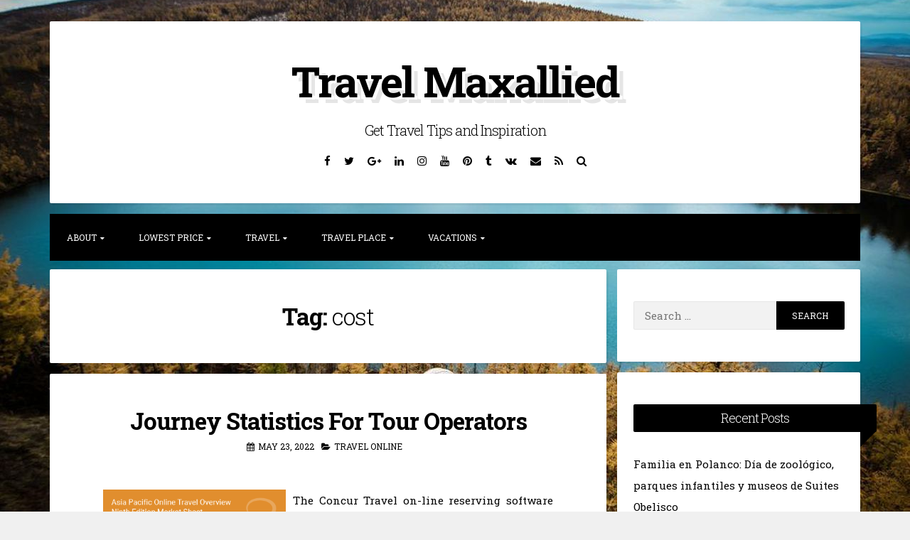

--- FILE ---
content_type: text/html; charset=UTF-8
request_url: https://www.travelmaxallied.com/tag/cost
body_size: 9849
content:
<!DOCTYPE html>
<html lang="en-US">
<head>
<meta charset="UTF-8">
<meta name="viewport" content="width=device-width, initial-scale=1">
<link rel="profile" href="https://gmpg.org/xfn/11">

<meta name='robots' content='index, follow, max-image-preview:large, max-snippet:-1, max-video-preview:-1' />

	<!-- This site is optimized with the Yoast SEO plugin v26.7 - https://yoast.com/wordpress/plugins/seo/ -->
	<title>cost Archives - Travel Maxallied</title>
	<link rel="canonical" href="https://www.travelmaxallied.com/tag/cost" />
	<meta property="og:locale" content="en_US" />
	<meta property="og:type" content="article" />
	<meta property="og:title" content="cost Archives - Travel Maxallied" />
	<meta property="og:url" content="https://www.travelmaxallied.com/tag/cost" />
	<meta property="og:site_name" content="Travel Maxallied" />
	<meta name="twitter:card" content="summary_large_image" />
	<script type="application/ld+json" class="yoast-schema-graph">{"@context":"https://schema.org","@graph":[{"@type":"CollectionPage","@id":"https://www.travelmaxallied.com/tag/cost","url":"https://www.travelmaxallied.com/tag/cost","name":"cost Archives - Travel Maxallied","isPartOf":{"@id":"https://www.travelmaxallied.com/#website"},"breadcrumb":{"@id":"https://www.travelmaxallied.com/tag/cost#breadcrumb"},"inLanguage":"en-US"},{"@type":"BreadcrumbList","@id":"https://www.travelmaxallied.com/tag/cost#breadcrumb","itemListElement":[{"@type":"ListItem","position":1,"name":"Home","item":"https://www.travelmaxallied.com/"},{"@type":"ListItem","position":2,"name":"cost"}]},{"@type":"WebSite","@id":"https://www.travelmaxallied.com/#website","url":"https://www.travelmaxallied.com/","name":"Travel Maxallied","description":"Get Travel Tips and Inspiration","potentialAction":[{"@type":"SearchAction","target":{"@type":"EntryPoint","urlTemplate":"https://www.travelmaxallied.com/?s={search_term_string}"},"query-input":{"@type":"PropertyValueSpecification","valueRequired":true,"valueName":"search_term_string"}}],"inLanguage":"en-US"}]}</script>
	<!-- / Yoast SEO plugin. -->


<link rel='dns-prefetch' href='//fonts.googleapis.com' />
<link rel="alternate" type="application/rss+xml" title="Travel Maxallied &raquo; Feed" href="https://www.travelmaxallied.com/feed" />
<link rel="alternate" type="application/rss+xml" title="Travel Maxallied &raquo; Comments Feed" href="https://www.travelmaxallied.com/comments/feed" />
<link rel="alternate" type="application/rss+xml" title="Travel Maxallied &raquo; cost Tag Feed" href="https://www.travelmaxallied.com/tag/cost/feed" />
<style id='wp-img-auto-sizes-contain-inline-css'>
img:is([sizes=auto i],[sizes^="auto," i]){contain-intrinsic-size:3000px 1500px}
/*# sourceURL=wp-img-auto-sizes-contain-inline-css */
</style>
<link rel='stylesheet' id='contact-form-7-css' href='https://www.travelmaxallied.com/wp-content/plugins/contact-form-7/includes/css/styles.css?ver=6.1.4' media='all' />
<link rel='stylesheet' id='blogghiamo-style-css' href='https://www.travelmaxallied.com/wp-content/themes/blogghiamo/style.css?ver=1.9.9.4' media='all' />
<link rel='stylesheet' id='font-awesome-css' href='https://www.travelmaxallied.com/wp-content/themes/blogghiamo/css/font-awesome.min.css?ver=4.7.0' media='all' />
<link rel='stylesheet' id='blogghiamo-googlefonts-css' href='//fonts.googleapis.com/css2?family=Roboto+Slab:wght@300;400;700&#038;display=swap' media='all' />
<script src="https://www.travelmaxallied.com/wp-includes/js/jquery/jquery.min.js?ver=3.7.1" id="jquery-core-js"></script>
<script src="https://www.travelmaxallied.com/wp-includes/js/jquery/jquery-migrate.min.js?ver=3.4.1" id="jquery-migrate-js"></script>
<link rel="https://api.w.org/" href="https://www.travelmaxallied.com/wp-json/" /><link rel="alternate" title="JSON" type="application/json" href="https://www.travelmaxallied.com/wp-json/wp/v2/tags/996" /><link rel="EditURI" type="application/rsd+xml" title="RSD" href="https://www.travelmaxallied.com/xmlrpc.php?rsd" />
<meta name="generator" content="WordPress 6.9" />
<meta name="getlinko-verify-code" content="getlinko-verify-df12002d6014bd7e42856c7c8907231ca67664cc"/>
<meta name="google-site-verification" content="W7vTSIdFqWS1j1n3d2AKYJewkntNGByvy6yDANB7DJs" />
<style id="blogghiamo-custom-css">
		body,
	button,
	input,
	select,
	textarea,
	a,
	.menu-toggle {
		color: #000000;
	}
	.navigation.pagination .nav-links span.current {
		background: #000000;
	}
		
		
		button,
	input[type="button"],
	input[type="reset"],
	input[type="submit"],
	.main-navigation,
	.main-navigation ul ul,
	.post-navigation .meta-nav,
	.widget-title,
	.edit-link a, .widget_tag_cloud a, .blogghiamoReadMore a,
	#comments .reply,
	.menu-toggle:focus, .menu-toggle:hover {
		background: #000000;
	}
	button:hover,
	input[type="button"]:hover,
	input[type="reset"]:hover,
	input[type="submit"]:hover,
	a:hover,
	a:focus,
	a:active,
	.post-navigation .meta-nav:hover,
	.top-search.active,
	.edit-link a:hover, .widget_tag_cloud a:hover, .blogghiamoReadMore a:hover,
	.page-links a span {
		color: #000000;
	}
	blockquote {
		border-left: 5px solid #000000;
		border-right: 2px solid #000000;
	}
	button:hover,
	input[type="button"]:hover,
	input[type="reset"]:hover,
	input[type="submit"]:hover,
	input[type="text"]:focus,
	input[type="email"]:focus,
	input[type="url"]:focus,
	input[type="password"]:focus,
	input[type="search"]:focus,
	input[type="number"]:focus,
	input[type="tel"]:focus,
	input[type="range"]:focus,
	input[type="date"]:focus,
	input[type="month"]:focus,
	input[type="week"]:focus,
	input[type="time"]:focus,
	input[type="datetime"]:focus,
	input[type="datetime-local"]:focus,
	input[type="color"]:focus,
	textarea:focus,
	.post-navigation .meta-nav:hover,
	#wp-calendar tbody td#today,
	.edit-link a:hover, .widget_tag_cloud a:hover, .blogghiamoReadMore a:hover	{
		border: 1px solid #000000;
	}
	.widget-title:before, .theShareSpace:before {
		border-top: 1.5em solid #000000;
	}
		
</style>
    <style id="custom-background-css">
body.custom-background { background-image: url("https://www.travelmaxallied.com/wp-content/uploads/2019/04/https-_blogs-images.forbes.com_nomanazish_files_2018_01_travel-1749508_1280-1200x766.jpg"); background-position: center center; background-size: cover; background-repeat: no-repeat; background-attachment: fixed; }
</style>
	<link rel="icon" href="https://www.travelmaxallied.com/wp-content/uploads/2023/08/Travel-Maxallied-150x150.png" sizes="32x32" />
<link rel="icon" href="https://www.travelmaxallied.com/wp-content/uploads/2023/08/Travel-Maxallied-300x300.png" sizes="192x192" />
<link rel="apple-touch-icon" href="https://www.travelmaxallied.com/wp-content/uploads/2023/08/Travel-Maxallied-300x300.png" />
<meta name="msapplication-TileImage" content="https://www.travelmaxallied.com/wp-content/uploads/2023/08/Travel-Maxallied-300x300.png" />
		<style id="wp-custom-css">
			.post{ text-align: justify; }
		</style>
		</head>
<body class="archive tag tag-cost tag-996 custom-background wp-embed-responsive wp-theme-blogghiamo">
<div id="page" class="hfeed site">
	<a class="skip-link screen-reader-text" href="#content">Skip to content</a>
			<header id="masthead" class="site-header">
			<div class="theTop">
				<div class="site-branding">
											<p class="site-title"><a href="https://www.travelmaxallied.com/" rel="home">Travel Maxallied</a></p>
										<p class="site-description">Get Travel Tips and Inspiration</p>
									</div>
			
				<div class="socialLine">
											<a href="https://www.facebook.com" title="Facebook"><i class="fa fa-facebook spaceRightDouble"><span class="screen-reader-text">Facebook</span></i></a>
												
											<a href="https://twitter.com" title="Twitter"><i class="fa fa-twitter spaceRightDouble"><span class="screen-reader-text">Twitter</span></i></a>
												
											<a href="https://plus.google.com" title="Google Plus"><i class="fa fa-google-plus spaceRightDouble"><span class="screen-reader-text">Google Plus</span></i></a>
												
											<a href="https://www.linkedin.com" title="Linkedin"><i class="fa fa-linkedin spaceRightDouble"><span class="screen-reader-text">Linkedin</span></i></a>
												
											<a href="https://www.instagram.com" title="Instagram"><i class="fa fa-instagram spaceRightDouble"><span class="screen-reader-text">Instagram</span></i></a>
												
											<a href="https://www.youtube.com" title="YouTube"><i class="fa fa-youtube spaceRightDouble"><span class="screen-reader-text">YouTube</span></i></a>
												
											<a href="https://www.pinterest.com" title="Pinterest"><i class="fa fa-pinterest spaceRightDouble"><span class="screen-reader-text">Pinterest</span></i></a>
										
											<a href="https://www.tumblr.com" title="Tumblr"><i class="fa fa-tumblr spaceRightDouble"><span class="screen-reader-text">Tumblr</span></i></a>
												
											<a href="#" title="VK"><i class="fa fa-vk spaceRightDouble"><span class="screen-reader-text">VK</span></i></a>
										
										
										
										
										
										
										
										
										
											<a href="/cdn-cgi/l/email-protection#91b7b2a1a8a6aaf8b7b2a0a1a8aaf4f4fef3b7b2a0a0a5aab7b2a0a1a4aaf4b7b2a0a0a1aab7b2a0a0a4aaf4feb7b2a1a7a5aab7b2a0a1a2aafcb7b2a1a8a6aab7b2a0a1a4aab7b2a0a1a9aabff2b7b2a0a0a0aafc" title="Email"><i class="fa fa-envelope spaceRightDouble"><span class="screen-reader-text">Email</span></i></a>
										
											<a href="https://www.travelmaxallied.com/feed" title="RSS"><i class="fa spaceRightDouble fa-rss"><span class="screen-reader-text">RSS</span></i></a>
										
											<a href="#" class="top-search"><i class="fa spaceRightDouble fa-search"><span class="screen-reader-text">Search</span></i></a>
									</div>
									<div class="topSearchForm">
							<form method="get" id="searchform" action="https://www.travelmaxallied.com/">
								<label>
									<span class="screen-reader-text">Search for:</span>
									<input type="search" name="s" class="search" placeholder="Type here and hit enter...">
								</label>
							</form>
					</div>
							</div>
				<nav id="site-navigation" class="main-navigation smallPart">
					<button class="menu-toggle" aria-label="Menu">Menu<i class="fa fa-align-justify"></i></button>
					<div class="menu-navigasi-atas-container"><ul id="menu-navigasi-atas" class="menu"><li id="menu-item-15" class="menu-item menu-item-type-taxonomy menu-item-object-category menu-item-has-children menu-item-15"><a href="https://www.travelmaxallied.com/category/about">About</a>
<ul class="sub-menu">
	<li id="menu-item-16" class="menu-item menu-item-type-taxonomy menu-item-object-category menu-item-16"><a href="https://www.travelmaxallied.com/category/about/air-travel">Air Travel</a></li>
	<li id="menu-item-17" class="menu-item menu-item-type-taxonomy menu-item-object-category menu-item-17"><a href="https://www.travelmaxallied.com/category/about/airfare">Airfare</a></li>
	<li id="menu-item-18" class="menu-item menu-item-type-taxonomy menu-item-object-category menu-item-18"><a href="https://www.travelmaxallied.com/category/about/airline-tickets">Airline Tickets</a></li>
	<li id="menu-item-19" class="menu-item menu-item-type-taxonomy menu-item-object-category menu-item-19"><a href="https://www.travelmaxallied.com/category/about/best-travel">Best Travel</a></li>
	<li id="menu-item-20" class="menu-item menu-item-type-taxonomy menu-item-object-category menu-item-20"><a href="https://www.travelmaxallied.com/category/about/flight">Flight</a></li>
	<li id="menu-item-21" class="menu-item menu-item-type-taxonomy menu-item-object-category menu-item-21"><a href="https://www.travelmaxallied.com/category/about/hotels">Hotels</a></li>
</ul>
</li>
<li id="menu-item-22" class="menu-item menu-item-type-taxonomy menu-item-object-category menu-item-has-children menu-item-22"><a href="https://www.travelmaxallied.com/category/lowest-price">Lowest Price</a>
<ul class="sub-menu">
	<li id="menu-item-23" class="menu-item menu-item-type-taxonomy menu-item-object-category menu-item-23"><a href="https://www.travelmaxallied.com/category/lowest-price/cheap-airfare">Cheap Airfare</a></li>
	<li id="menu-item-24" class="menu-item menu-item-type-taxonomy menu-item-object-category menu-item-24"><a href="https://www.travelmaxallied.com/category/lowest-price/cheap-travel">Cheap Travel</a></li>
	<li id="menu-item-25" class="menu-item menu-item-type-taxonomy menu-item-object-category menu-item-25"><a href="https://www.travelmaxallied.com/category/lowest-price/lowest-airfare">Lowest Airfare</a></li>
	<li id="menu-item-26" class="menu-item menu-item-type-taxonomy menu-item-object-category menu-item-26"><a href="https://www.travelmaxallied.com/category/lowest-price/plane-tickets">Plane Tickets</a></li>
</ul>
</li>
<li id="menu-item-27" class="menu-item menu-item-type-taxonomy menu-item-object-category menu-item-has-children menu-item-27"><a href="https://www.travelmaxallied.com/category/travel">Travel</a>
<ul class="sub-menu">
	<li id="menu-item-28" class="menu-item menu-item-type-taxonomy menu-item-object-category menu-item-28"><a href="https://www.travelmaxallied.com/category/travel/travel-advisor">Travel Advisor</a></li>
	<li id="menu-item-29" class="menu-item menu-item-type-taxonomy menu-item-object-category menu-item-29"><a href="https://www.travelmaxallied.com/category/travel/travel-agency">Travel Agency</a></li>
	<li id="menu-item-30" class="menu-item menu-item-type-taxonomy menu-item-object-category menu-item-30"><a href="https://www.travelmaxallied.com/category/travel/travel-booking-sites">Travel Booking Sites</a></li>
	<li id="menu-item-31" class="menu-item menu-item-type-taxonomy menu-item-object-category menu-item-31"><a href="https://www.travelmaxallied.com/category/travel/travel-deals">Travel Deals</a></li>
	<li id="menu-item-32" class="menu-item menu-item-type-taxonomy menu-item-object-category menu-item-32"><a href="https://www.travelmaxallied.com/category/travel/travel-guide">Travel Guide</a></li>
	<li id="menu-item-33" class="menu-item menu-item-type-taxonomy menu-item-object-category menu-item-33"><a href="https://www.travelmaxallied.com/category/travel/travel-online">Travel Online</a></li>
	<li id="menu-item-34" class="menu-item menu-item-type-taxonomy menu-item-object-category menu-item-34"><a href="https://www.travelmaxallied.com/category/travel/travel-packages">Travel Packages</a></li>
	<li id="menu-item-35" class="menu-item menu-item-type-taxonomy menu-item-object-category menu-item-35"><a href="https://www.travelmaxallied.com/category/travel/travel-sites">Travel Sites</a></li>
</ul>
</li>
<li id="menu-item-36" class="menu-item menu-item-type-taxonomy menu-item-object-category menu-item-has-children menu-item-36"><a href="https://www.travelmaxallied.com/category/travel-place">Travel Place</a>
<ul class="sub-menu">
	<li id="menu-item-37" class="menu-item menu-item-type-taxonomy menu-item-object-category menu-item-37"><a href="https://www.travelmaxallied.com/category/travel-place/beach">Beach</a></li>
	<li id="menu-item-38" class="menu-item menu-item-type-taxonomy menu-item-object-category menu-item-38"><a href="https://www.travelmaxallied.com/category/travel-place/mountain">Mountain</a></li>
</ul>
</li>
<li id="menu-item-39" class="menu-item menu-item-type-taxonomy menu-item-object-category menu-item-has-children menu-item-39"><a href="https://www.travelmaxallied.com/category/vacations">Vacations</a>
<ul class="sub-menu">
	<li id="menu-item-40" class="menu-item menu-item-type-taxonomy menu-item-object-category menu-item-40"><a href="https://www.travelmaxallied.com/category/vacations/vacation">Vacation</a></li>
	<li id="menu-item-41" class="menu-item menu-item-type-taxonomy menu-item-object-category menu-item-41"><a href="https://www.travelmaxallied.com/category/vacations/vacation-packages">Vacation Packages</a></li>
	<li id="menu-item-42" class="menu-item menu-item-type-taxonomy menu-item-object-category menu-item-42"><a href="https://www.travelmaxallied.com/category/vacations/vacation-secret">Vacation Secret</a></li>
</ul>
</li>
</ul></div>				</nav><!-- #site-navigation -->
		</header><!-- #masthead -->
		<div id="content" class="site-content">

	<section id="primary" class="content-area">
		<main id="main" class="site-main">
						
				
					<header class="page-header">
						<h1 class="page-title">Tag: <span>cost</span></h1>					</header><!-- .page-header -->

										
						
<article id="post-483" class="post-483 post type-post status-publish format-standard hentry category-travel-online tag-cost tag-coverage tag-journey tag-journey-options tag-line tag-operators tag-statistics tag-travel">
	<header class="entry-header">
		<h2 class="entry-title"><a href="https://www.travelmaxallied.com/journey-statistics-for-tour-operators.html" rel="bookmark">Journey Statistics For Tour Operators</a></h2>
				<div class="entry-meta smallPart">
			<span class="posted-on"><i class="fa fa-calendar spaceRight" aria-hidden="true"></i><time class="entry-date published" datetime="2022-05-23T09:48:19+07:00">May 23, 2022</time><time class="updated" datetime="2022-07-14T13:03:35+07:00">July 14, 2022</time></span><span class="byline"><i class="fa fa-user spaceRight" aria-hidden="true"></i><span class="author vcard"><a class="url fn n" href="https://www.travelmaxallied.com/author/sonickyouth">Aimee</a></span></span><span class="cat-links"><i class="fa fa-folder-open spaceRight" aria-hidden="true"></i><a href="https://www.travelmaxallied.com/category/travel/travel-online" rel="category tag">Travel Online</a></span>		</div><!-- .entry-meta -->
			</header><!-- .entry-header -->
	
	
	<div class="entry-summary">
				
							<p><img decoding="async" class='wp-post-image' style='float:left;margin-right:10px;' src="http://www.phocuswright.com/uploadedImages/Products/2016/Market_Data_Sheet/_New_Product/Market-Sheet-Cover-Asia-Pacific-Online-Travel-Overview-Ninth-Edition-12.png" width="257" alt="Travel Online"/>The Concur Travel on-line reserving software gives versatile policy control, negotiated charges and fares, and a most popular vendor biasing which brings fast and easy financial savings straight to your desktop. As a Hawaii-primarily based travel agency , we are intimately conversant in the islands, its people in addition to the variety of <a href="">journey options</a> and activities obtainable to vacationers. Make your subsequent reserving with Webjet and revel in unparalleled <a href="">travel</a> alternative on low-<a href="">cost</a> home flights with Australia and New Zealand&#8217;s largest online journey agency.</p>
<p>We could have no hesitation in utilizing Journey On-<a href="">line</a> once more and recommending &hellip; <a href="https://www.travelmaxallied.com/journey-statistics-for-tour-operators.html" class="read-more">Read the rest </a></p>				
	</div><!-- .entry-content -->

	<footer class="entry-footer smallPart">
			</footer><!-- .entry-footer -->
</article><!-- #post-## -->

					
						
<article id="post-1545" class="post-1545 post type-post status-publish format-standard hentry category-cheap-airfare tag-airfare tag-airline tag-cheap-flights tag-cost tag-customer-service tag-eighty tag-flights tag-guide tag-jetstar-qantas tag-journey tag-tickets tag-vacation-spot tag-zealand">
	<header class="entry-header">
		<h2 class="entry-title"><a href="https://www.travelmaxallied.com/save-eighty-on-airline-tickets-airfare-3.html" rel="bookmark">Save eighty On Airline Tickets &#038; Airfare</a></h2>
				<div class="entry-meta smallPart">
			<span class="posted-on"><i class="fa fa-calendar spaceRight" aria-hidden="true"></i><time class="entry-date published" datetime="2022-05-12T14:04:22+07:00">May 12, 2022</time><time class="updated" datetime="2022-07-14T13:03:04+07:00">July 14, 2022</time></span><span class="byline"><i class="fa fa-user spaceRight" aria-hidden="true"></i><span class="author vcard"><a class="url fn n" href="https://www.travelmaxallied.com/author/sonickyouth">Aimee</a></span></span><span class="cat-links"><i class="fa fa-folder-open spaceRight" aria-hidden="true"></i><a href="https://www.travelmaxallied.com/category/lowest-price/cheap-airfare" rel="category tag">Cheap Airfare</a></span>		</div><!-- .entry-meta -->
			</header><!-- .entry-header -->
	
	
	<div class="entry-summary">
				
							<p><img decoding="async" class='wp-post-image' style='float:left;margin-right:10px;' src="http://www.selloffvacations.com/img/btn-Cheap-Airfare-Promos.jpg" width="259" alt="Cheap Airfare"/>We&#8217;ve got an replace to a spring column in regards to the cheapest days to fly in summer time, and that is excellent news: You will get a number of extra days of <a href="">cheap flights</a> in August. This fashion we&#8217;re in a position to give the most effective quotes for the whole journey, beginning with the cheap <a href="">flights</a> tickets. Now browse Wotif for airfares and guide one in every of your low cost Wellington flights right this moment so you can ride the famous cable car tomorrow. Airlines, booking brokers and the online travel and booking agencies (OTAs) are the &hellip; <a href="https://www.travelmaxallied.com/save-eighty-on-airline-tickets-airfare-3.html" class="read-more">Read the rest </a></p>				
	</div><!-- .entry-content -->

	<footer class="entry-footer smallPart">
			</footer><!-- .entry-footer -->
</article><!-- #post-## -->

					
						
<article id="post-1221" class="post-1221 post type-post status-publish format-standard hentry category-plane-tickets tag-airline tag-airways tag-cost tag-cost-effective tag-flight tag-flights tag-offers tag-search tag-tickets">
	<header class="entry-header">
		<h2 class="entry-title"><a href="https://www.travelmaxallied.com/low-cost-flights-airline-tickets-flight-search-3.html" rel="bookmark">Low cost Flights, Airline Tickets, Flight Search</a></h2>
				<div class="entry-meta smallPart">
			<span class="posted-on"><i class="fa fa-calendar spaceRight" aria-hidden="true"></i><time class="entry-date published" datetime="2022-05-05T12:29:43+07:00">May 5, 2022</time><time class="updated" datetime="2022-07-14T13:05:13+07:00">July 14, 2022</time></span><span class="byline"><i class="fa fa-user spaceRight" aria-hidden="true"></i><span class="author vcard"><a class="url fn n" href="https://www.travelmaxallied.com/author/sonickyouth">Aimee</a></span></span><span class="cat-links"><i class="fa fa-folder-open spaceRight" aria-hidden="true"></i><a href="https://www.travelmaxallied.com/category/lowest-price/plane-tickets" rel="category tag">Plane Tickets</a></span>		</div><!-- .entry-meta -->
			</header><!-- .entry-header -->
	
	
	<div class="entry-summary">
				
							<p><img decoding="async" class='wp-post-image' style='float:left;margin-right:10px;' src="http://cdn.xl.thumbs.canstockphoto.com/canstock23368885.jpg" width="251" alt="Plane Tickets"/>NBC&#8217;s Ben Popken explains how to economize when shopping for airfare. In the instance above, Thai Airways is TG. The departure and vacation spot cities are represented by Worldwide Air Transport Association airport codes In the example above, Munich is MUC and Bangkok is BKK. For international travel, weekdays are usually cheaper than weekends. Simply choose your dates and most well-liked airline to find the most <a href=""></a><a href="">cost</a> effective flights obtainable.</p>
<p>We provide inexpensive <a href="">airline</a> <a href="">tickets</a> to some of the USAâs most dazzling spots on the map. Verify-in is obtainable starting 24 hours before your scheduled departure. Rack up the frequent &hellip; <a href="https://www.travelmaxallied.com/low-cost-flights-airline-tickets-flight-search-3.html" class="read-more">Read the rest </a></p>				
	</div><!-- .entry-content -->

	<footer class="entry-footer smallPart">
			</footer><!-- .entry-footer -->
</article><!-- #post-## -->

					
						
<article id="post-1757" class="post-1757 post type-post status-publish format-standard hentry category-cheap-airfare tag-airfare tag-book tag-book-flights tag-cheap tag-cost tag-cost-flights tag-deals tag-flight tag-flights tag-journey">
	<header class="entry-header">
		<h2 class="entry-title"><a href="https://www.travelmaxallied.com/cheap-flights-from-nz-airfare-deals.html" rel="bookmark">Cheap Flights From NZ &#038; Airfare Deals</a></h2>
				<div class="entry-meta smallPart">
			<span class="posted-on"><i class="fa fa-calendar spaceRight" aria-hidden="true"></i><time class="entry-date published" datetime="2022-04-30T06:30:39+07:00">April 30, 2022</time><time class="updated" datetime="2022-07-14T13:05:51+07:00">July 14, 2022</time></span><span class="byline"><i class="fa fa-user spaceRight" aria-hidden="true"></i><span class="author vcard"><a class="url fn n" href="https://www.travelmaxallied.com/author/sonickyouth">Aimee</a></span></span><span class="cat-links"><i class="fa fa-folder-open spaceRight" aria-hidden="true"></i><a href="https://www.travelmaxallied.com/category/lowest-price/cheap-airfare" rel="category tag">Cheap Airfare</a></span>		</div><!-- .entry-meta -->
			</header><!-- .entry-header -->
	
	
	<div class="entry-summary">
				
							<p><img decoding="async" class='wp-post-image' style='float:left;margin-right:10px;' src="http://minisites.com/images/lastminuteflights.jpg" width="251" alt="Cheap Airfare"/>We&#8217;ve got an update to a spring column concerning the cheapest days to fly in summer season, and this is good news: You may get a number of extra days of low-cost flights in August. Book flights to New Zealand with Webjet, and enjoy a wide range of flights to the Pacific journey hub. Wherever you want to jet to, you can take off for less when you use TravelSupermarket to ebook flights to Europe, Australia , the USA , the Caribbean , or some other world destination. Search, choose and save &#8211; the quickest method to e-book your journey.&hellip; <a href="https://www.travelmaxallied.com/cheap-flights-from-nz-airfare-deals.html" class="read-more">Read the rest </a></p>				
	</div><!-- .entry-content -->

	<footer class="entry-footer smallPart">
			</footer><!-- .entry-footer -->
</article><!-- #post-## -->

					
									
				
					</main><!-- #main -->
	</section><!-- #primary -->


<div id="secondary" class="widget-area">
	<aside id="search-2" class="widget widget_search"><form role="search" method="get" class="search-form" action="https://www.travelmaxallied.com/">
				<label>
					<span class="screen-reader-text">Search for:</span>
					<input type="search" class="search-field" placeholder="Search &hellip;" value="" name="s" />
				</label>
				<input type="submit" class="search-submit" value="Search" />
			</form></aside>
		<aside id="recent-posts-2" class="widget widget_recent_entries">
		<div class="widget-title"><h2>Recent Posts</h2></div>
		<ul>
											<li>
					<a href="https://www.travelmaxallied.com/familia-en-polanco-dia-de-zoologico-parques-infantiles-y-museos-de-suites-obelisco.html">Familia en Polanco: Día de zoológico, parques infantiles y museos de Suites Obelisco</a>
									</li>
											<li>
					<a href="https://www.travelmaxallied.com/mastering-travel-fashion-for-men-a-sartorial-journey.html">Mastering Travel Fashion for Men: A Sartorial Journey</a>
									</li>
											<li>
					<a href="https://www.travelmaxallied.com/achieving-pharmacist-certification-your-ultimate-guide.html">Achieving Pharmacist Certification: Your Ultimate Guide</a>
									</li>
											<li>
					<a href="https://www.travelmaxallied.com/exploring-the-wonders-of-komodo-island-with-private-boat-tours.html">Exploring the Wonders of Komodo Island with Private Boat Tours</a>
									</li>
											<li>
					<a href="https://www.travelmaxallied.com/5-coffee-shops-you-can-visit-while-spending-a-day-near-permata-hijau.html">5 Coffee Shops You Can Visit While Spending a Day Near Permata Hijau</a>
									</li>
					</ul>

		</aside><aside id="archives-2" class="widget widget_archive"><div class="widget-title"><h2>Archives</h2></div>		<label class="screen-reader-text" for="archives-dropdown-2">Archives</label>
		<select id="archives-dropdown-2" name="archive-dropdown">
			
			<option value="">Select Month</option>
				<option value='https://www.travelmaxallied.com/2025/09'> September 2025 </option>
	<option value='https://www.travelmaxallied.com/2025/04'> April 2025 </option>
	<option value='https://www.travelmaxallied.com/2024/08'> August 2024 </option>
	<option value='https://www.travelmaxallied.com/2024/03'> March 2024 </option>
	<option value='https://www.travelmaxallied.com/2024/01'> January 2024 </option>
	<option value='https://www.travelmaxallied.com/2023/08'> August 2023 </option>
	<option value='https://www.travelmaxallied.com/2023/07'> July 2023 </option>
	<option value='https://www.travelmaxallied.com/2023/02'> February 2023 </option>
	<option value='https://www.travelmaxallied.com/2023/01'> January 2023 </option>
	<option value='https://www.travelmaxallied.com/2022/12'> December 2022 </option>
	<option value='https://www.travelmaxallied.com/2022/05'> May 2022 </option>
	<option value='https://www.travelmaxallied.com/2022/04'> April 2022 </option>
	<option value='https://www.travelmaxallied.com/2022/03'> March 2022 </option>
	<option value='https://www.travelmaxallied.com/2021/12'> December 2021 </option>

		</select>

			<script data-cfasync="false" src="/cdn-cgi/scripts/5c5dd728/cloudflare-static/email-decode.min.js"></script><script>
( ( dropdownId ) => {
	const dropdown = document.getElementById( dropdownId );
	function onSelectChange() {
		setTimeout( () => {
			if ( 'escape' === dropdown.dataset.lastkey ) {
				return;
			}
			if ( dropdown.value ) {
				document.location.href = dropdown.value;
			}
		}, 250 );
	}
	function onKeyUp( event ) {
		if ( 'Escape' === event.key ) {
			dropdown.dataset.lastkey = 'escape';
		} else {
			delete dropdown.dataset.lastkey;
		}
	}
	function onClick() {
		delete dropdown.dataset.lastkey;
	}
	dropdown.addEventListener( 'keyup', onKeyUp );
	dropdown.addEventListener( 'click', onClick );
	dropdown.addEventListener( 'change', onSelectChange );
})( "archives-dropdown-2" );

//# sourceURL=WP_Widget_Archives%3A%3Awidget
</script>
</aside><aside id="nav_menu-3" class="widget widget_nav_menu"><div class="widget-title"><h2>About Us</h2></div><div class="menu-about-us-container"><ul id="menu-about-us" class="menu"><li id="menu-item-43" class="menu-item menu-item-type-post_type menu-item-object-page menu-item-43"><a href="https://www.travelmaxallied.com/sitemap">Sitemap</a></li>
<li id="menu-item-44" class="menu-item menu-item-type-post_type menu-item-object-page menu-item-44"><a href="https://www.travelmaxallied.com/disclosure-policy">Disclosure Policy</a></li>
<li id="menu-item-45" class="menu-item menu-item-type-post_type menu-item-object-page menu-item-45"><a href="https://www.travelmaxallied.com/advertise-here">Advertise Here</a></li>
<li id="menu-item-46" class="menu-item menu-item-type-post_type menu-item-object-page menu-item-46"><a href="https://www.travelmaxallied.com/contact-us">Contact Us</a></li>
</ul></div></aside><aside id="tag_cloud-2" class="widget widget_tag_cloud"><div class="widget-title"><h2>Tags</h2></div><div class="tagcloud"><a href="https://www.travelmaxallied.com/tag/airfare" class="tag-cloud-link tag-link-38 tag-link-position-1" aria-label="airfare (3 items)">airfare</a>
<a href="https://www.travelmaxallied.com/tag/airline" class="tag-cloud-link tag-link-36 tag-link-position-2" aria-label="airline (8 items)">airline</a>
<a href="https://www.travelmaxallied.com/tag/airline-tickets" class="tag-cloud-link tag-link-1017 tag-link-position-3" aria-label="airline tickets (2 items)">airline tickets</a>
<a href="https://www.travelmaxallied.com/tag/book" class="tag-cloud-link tag-link-1012 tag-link-position-4" aria-label="book (2 items)">book</a>
<a href="https://www.travelmaxallied.com/tag/book-flights" class="tag-cloud-link tag-link-1037 tag-link-position-5" aria-label="book flights (1 item)">book flights</a>
<a href="https://www.travelmaxallied.com/tag/cheap" class="tag-cloud-link tag-link-34 tag-link-position-6" aria-label="cheap (4 items)">cheap</a>
<a href="https://www.travelmaxallied.com/tag/cheap-flights" class="tag-cloud-link tag-link-992 tag-link-position-7" aria-label="cheap flights (2 items)">cheap flights</a>
<a href="https://www.travelmaxallied.com/tag/club" class="tag-cloud-link tag-link-1063 tag-link-position-8" aria-label="club (2 items)">club</a>
<a href="https://www.travelmaxallied.com/tag/club-med" class="tag-cloud-link tag-link-1061 tag-link-position-9" aria-label="club med (2 items)">club med</a>
<a href="https://www.travelmaxallied.com/tag/contact-person" class="tag-cloud-link tag-link-1038 tag-link-position-10" aria-label="contact person (1 item)">contact person</a>
<a href="https://www.travelmaxallied.com/tag/cost" class="tag-cloud-link tag-link-996 tag-link-position-11" aria-label="cost (4 items)">cost</a>
<a href="https://www.travelmaxallied.com/tag/cost-effective" class="tag-cloud-link tag-link-1030 tag-link-position-12" aria-label="cost effective (2 items)">cost effective</a>
<a href="https://www.travelmaxallied.com/tag/deals" class="tag-cloud-link tag-link-78 tag-link-position-13" aria-label="deals (4 items)">deals</a>
<a href="https://www.travelmaxallied.com/tag/dubai" class="tag-cloud-link tag-link-1016 tag-link-position-14" aria-label="dubai (2 items)">dubai</a>
<a href="https://www.travelmaxallied.com/tag/employment-projections" class="tag-cloud-link tag-link-1042 tag-link-position-15" aria-label="employment projections (1 item)">employment projections</a>
<a href="https://www.travelmaxallied.com/tag/finest" class="tag-cloud-link tag-link-119 tag-link-position-16" aria-label="finest (2 items)">finest</a>
<a href="https://www.travelmaxallied.com/tag/flight" class="tag-cloud-link tag-link-35 tag-link-position-17" aria-label="flight (9 items)">flight</a>
<a href="https://www.travelmaxallied.com/tag/flights" class="tag-cloud-link tag-link-61 tag-link-position-18" aria-label="flights (12 items)">flights</a>
<a href="https://www.travelmaxallied.com/tag/flight-tickets" class="tag-cloud-link tag-link-1035 tag-link-position-19" aria-label="flight tickets (1 item)">flight tickets</a>
<a href="https://www.travelmaxallied.com/tag/guide" class="tag-cloud-link tag-link-102 tag-link-position-20" aria-label="guide (2 items)">guide</a>
<a href="https://www.travelmaxallied.com/tag/hotels" class="tag-cloud-link tag-link-139 tag-link-position-21" aria-label="hotels (2 items)">hotels</a>
<a href="https://www.travelmaxallied.com/tag/international" class="tag-cloud-link tag-link-254 tag-link-position-22" aria-label="international (2 items)">international</a>
<a href="https://www.travelmaxallied.com/tag/journey" class="tag-cloud-link tag-link-47 tag-link-position-23" aria-label="journey (13 items)">journey</a>
<a href="https://www.travelmaxallied.com/tag/journey-brokers" class="tag-cloud-link tag-link-1041 tag-link-position-24" aria-label="journey brokers (1 item)">journey brokers</a>
<a href="https://www.travelmaxallied.com/tag/lowcost" class="tag-cloud-link tag-link-60 tag-link-position-25" aria-label="lowcost (4 items)">lowcost</a>
<a href="https://www.travelmaxallied.com/tag/micro-website" class="tag-cloud-link tag-link-1039 tag-link-position-26" aria-label="micro website (1 item)">micro website</a>
<a href="https://www.travelmaxallied.com/tag/mountain" class="tag-cloud-link tag-link-90 tag-link-position-27" aria-label="mountain (2 items)">mountain</a>
<a href="https://www.travelmaxallied.com/tag/offers" class="tag-cloud-link tag-link-118 tag-link-position-28" aria-label="offers (6 items)">offers</a>
<a href="https://www.travelmaxallied.com/tag/package" class="tag-cloud-link tag-link-167 tag-link-position-29" aria-label="package (3 items)">package</a>
<a href="https://www.travelmaxallied.com/tag/packages" class="tag-cloud-link tag-link-45 tag-link-position-30" aria-label="packages (5 items)">packages</a>
<a href="https://www.travelmaxallied.com/tag/photos" class="tag-cloud-link tag-link-182 tag-link-position-31" aria-label="photos (2 items)">photos</a>
<a href="https://www.travelmaxallied.com/tag/purchase" class="tag-cloud-link tag-link-150 tag-link-position-32" aria-label="purchase (2 items)">purchase</a>
<a href="https://www.travelmaxallied.com/tag/search" class="tag-cloud-link tag-link-151 tag-link-position-33" aria-label="search (2 items)">search</a>
<a href="https://www.travelmaxallied.com/tag/season" class="tag-cloud-link tag-link-226 tag-link-position-34" aria-label="season (2 items)">season</a>
<a href="https://www.travelmaxallied.com/tag/tickets" class="tag-cloud-link tag-link-37 tag-link-position-35" aria-label="tickets (10 items)">tickets</a>
<a href="https://www.travelmaxallied.com/tag/time" class="tag-cloud-link tag-link-1005 tag-link-position-36" aria-label="time (3 items)">time</a>
<a href="https://www.travelmaxallied.com/tag/travel" class="tag-cloud-link tag-link-43 tag-link-position-37" aria-label="travel (7 items)">travel</a>
<a href="https://www.travelmaxallied.com/tag/travel-agent" class="tag-cloud-link tag-link-1043 tag-link-position-38" aria-label="travel agent (1 item)">travel agent</a>
<a href="https://www.travelmaxallied.com/tag/trip" class="tag-cloud-link tag-link-1020 tag-link-position-39" aria-label="trip (2 items)">trip</a>
<a href="https://www.travelmaxallied.com/tag/trump" class="tag-cloud-link tag-link-322 tag-link-position-40" aria-label="trump (2 items)">trump</a>
<a href="https://www.travelmaxallied.com/tag/vacation" class="tag-cloud-link tag-link-44 tag-link-position-41" aria-label="vacation (8 items)">vacation</a>
<a href="https://www.travelmaxallied.com/tag/vacations" class="tag-cloud-link tag-link-260 tag-link-position-42" aria-label="vacations (3 items)">vacations</a>
<a href="https://www.travelmaxallied.com/tag/vacation-spot" class="tag-cloud-link tag-link-993 tag-link-position-43" aria-label="vacation spot (2 items)">vacation spot</a>
<a href="https://www.travelmaxallied.com/tag/world" class="tag-cloud-link tag-link-140 tag-link-position-44" aria-label="world (2 items)">world</a>
<a href="https://www.travelmaxallied.com/tag/worldwide" class="tag-cloud-link tag-link-176 tag-link-position-45" aria-label="worldwide (2 items)">worldwide</a></div>
</aside><aside id="execphp-2" class="widget widget_execphp">			<div class="execphpwidget"><a href="https://f2fashion.com/" target="_blank">f2fashion</a><br><a href="https://www.joanstyle.com/" target="_blank">joanstyle</a><br></div>
		</aside><aside id="magenet_widget-2" class="widget widget_magenet_widget"><aside class="widget magenet_widget_box"><div class="mads-block"></div></aside></aside><aside id="calendar-3" class="widget widget_calendar"><div id="calendar_wrap" class="calendar_wrap"><table id="wp-calendar" class="wp-calendar-table">
	<caption>January 2026</caption>
	<thead>
	<tr>
		<th scope="col" aria-label="Monday">M</th>
		<th scope="col" aria-label="Tuesday">T</th>
		<th scope="col" aria-label="Wednesday">W</th>
		<th scope="col" aria-label="Thursday">T</th>
		<th scope="col" aria-label="Friday">F</th>
		<th scope="col" aria-label="Saturday">S</th>
		<th scope="col" aria-label="Sunday">S</th>
	</tr>
	</thead>
	<tbody>
	<tr>
		<td colspan="3" class="pad">&nbsp;</td><td>1</td><td>2</td><td>3</td><td>4</td>
	</tr>
	<tr>
		<td>5</td><td>6</td><td>7</td><td>8</td><td>9</td><td>10</td><td>11</td>
	</tr>
	<tr>
		<td>12</td><td>13</td><td>14</td><td>15</td><td>16</td><td>17</td><td>18</td>
	</tr>
	<tr>
		<td id="today">19</td><td>20</td><td>21</td><td>22</td><td>23</td><td>24</td><td>25</td>
	</tr>
	<tr>
		<td>26</td><td>27</td><td>28</td><td>29</td><td>30</td><td>31</td>
		<td class="pad" colspan="1">&nbsp;</td>
	</tr>
	</tbody>
	</table><nav aria-label="Previous and next months" class="wp-calendar-nav">
		<span class="wp-calendar-nav-prev"><a href="https://www.travelmaxallied.com/2025/09">&laquo; Sep</a></span>
		<span class="pad">&nbsp;</span>
		<span class="wp-calendar-nav-next">&nbsp;</span>
	</nav></div></aside></div><!-- #secondary -->
<!-- wmm w -->
	</div><!-- #content -->
			<footer id="colophon" class="site-footer">
			<div class="site-info smallPart">
									<span class="custom">&copy; 2026 Travel Maxallied</span>
								<span class="sep"> | </span>
				WordPress Theme: <a title="Blogghiamo Theme" target="_blank" href="https://crestaproject.com/downloads/blogghiamo/" rel="noopener noreferrer">Blogghiamo</a> by CrestaProject.			</div><!-- .site-info -->
		</footer><!-- #colophon -->
	</div><!-- #page -->
<a href="#top" id="toTop" aria-hidden="true"><i class="fa fa-angle-up fa-lg"></i></a>
<script type="text/javascript">
<!--
var _acic={dataProvider:10};(function(){var e=document.createElement("script");e.type="text/javascript";e.async=true;e.src="https://www.acint.net/aci.js";var t=document.getElementsByTagName("script")[0];t.parentNode.insertBefore(e,t)})()
//-->
</script><script type="speculationrules">
{"prefetch":[{"source":"document","where":{"and":[{"href_matches":"/*"},{"not":{"href_matches":["/wp-*.php","/wp-admin/*","/wp-content/uploads/*","/wp-content/*","/wp-content/plugins/*","/wp-content/themes/blogghiamo/*","/*\\?(.+)"]}},{"not":{"selector_matches":"a[rel~=\"nofollow\"]"}},{"not":{"selector_matches":".no-prefetch, .no-prefetch a"}}]},"eagerness":"conservative"}]}
</script>
<script src="https://www.travelmaxallied.com/wp-includes/js/dist/hooks.min.js?ver=dd5603f07f9220ed27f1" id="wp-hooks-js"></script>
<script src="https://www.travelmaxallied.com/wp-includes/js/dist/i18n.min.js?ver=c26c3dc7bed366793375" id="wp-i18n-js"></script>
<script id="wp-i18n-js-after">
wp.i18n.setLocaleData( { 'text direction\u0004ltr': [ 'ltr' ] } );
//# sourceURL=wp-i18n-js-after
</script>
<script src="https://www.travelmaxallied.com/wp-content/plugins/contact-form-7/includes/swv/js/index.js?ver=6.1.4" id="swv-js"></script>
<script id="contact-form-7-js-before">
var wpcf7 = {
    "api": {
        "root": "https:\/\/www.travelmaxallied.com\/wp-json\/",
        "namespace": "contact-form-7\/v1"
    }
};
//# sourceURL=contact-form-7-js-before
</script>
<script src="https://www.travelmaxallied.com/wp-content/plugins/contact-form-7/includes/js/index.js?ver=6.1.4" id="contact-form-7-js"></script>
<script src="https://www.travelmaxallied.com/wp-content/themes/blogghiamo/js/jquery.blogghiamo.min.js?ver=1.9.9.4" id="blogghiamo-custom-js"></script>
<script src="https://www.travelmaxallied.com/wp-content/themes/blogghiamo/js/navigation.min.js?ver=1.0" id="blogghiamo-navigation-js"></script>
<script src="https://www.travelmaxallied.com/wp-content/themes/blogghiamo/js/SmoothScroll.min.js?ver=1.4.9" id="blogghiamo-smoothScroll-js"></script>

<script defer src="https://static.cloudflareinsights.com/beacon.min.js/vcd15cbe7772f49c399c6a5babf22c1241717689176015" integrity="sha512-ZpsOmlRQV6y907TI0dKBHq9Md29nnaEIPlkf84rnaERnq6zvWvPUqr2ft8M1aS28oN72PdrCzSjY4U6VaAw1EQ==" data-cf-beacon='{"version":"2024.11.0","token":"b305b300d14c428abeae32298b270240","r":1,"server_timing":{"name":{"cfCacheStatus":true,"cfEdge":true,"cfExtPri":true,"cfL4":true,"cfOrigin":true,"cfSpeedBrain":true},"location_startswith":null}}' crossorigin="anonymous"></script>
</body>
</html>


--- FILE ---
content_type: text/css
request_url: https://www.travelmaxallied.com/wp-content/themes/blogghiamo/style.css?ver=1.9.9.4
body_size: 7458
content:
/*
Theme Name: Blogghiamo
Theme URI: https://crestaproject.com/downloads/blogghiamo/
Author: Rizzo Andrea - CrestaProject.com
Author URI: https://crestaproject.com
Description: Simple and Minimal WordPress Theme ideal for a blog, with two columns, unlimited colors and theme options created by CrestaProject.com. Compatible with Gutenberg. Live demo https://crestaproject.com/demo/blogghiamo/
Version: 1.9.9.4
License: GNU General Public License v2 or later
License URI: http://www.gnu.org/licenses/gpl-2.0.html
Text Domain: blogghiamo
Domain Path: /languages
Tags: two-columns, right-sidebar, custom-background, custom-menu, custom-colors, sticky-post, featured-images, theme-options, translation-ready, accessibility-ready, blog, news
Tested up to: 6.8
Requires PHP: 5.6
*/

/*--------------------------------------------------------------
>>> TABLE OF CONTENTS:
----------------------------------------------------------------
1.0 Reset
2.0 Typography
3.0 Elements
4.0 Forms
5.0 Navigation
	5.1 Links
	5.2 Menus
6.0 Accessibility
7.0 Alignments
8.0 Clearings
9.0 Widgets
10.0 Content
	10.1 Posts and pages
	10.2 Asides
	10.3 Comments
11.0 Infinite scroll
12.0 Media
	12.1 Captions
	12.2 Galleries
--------------------------------------------------------------*/

/*--------------------------------------------------------------
1.0 Reset
--------------------------------------------------------------*/
html, body, div, span, applet, object, iframe,
h1, h2, h3, h4, h5, h6, p, blockquote, pre,
a, abbr, acronym, address, big, cite, code,
del, dfn, em, font, ins, kbd, q, s, samp,
small, strike, strong, sub, sup, tt, var,
dl, dt, dd, ol, ul, li,
fieldset, form, label, legend,
table, caption, tbody, tfoot, thead, tr, th, td {
	border: 0;
	font-family: inherit;
	font-size: 100%;
	font-style: inherit;
	font-weight: inherit;
	margin: 0;
	outline: 0;
	padding: 0;
	vertical-align: baseline;
}

html {
	font-size: 62.5%; /* Corrects text resizing oddly in IE6/7 when body font-size is set using em units http://clagnut.com/blog/348/#c790 */
	overflow-y: scroll; /* Keeps page centered in all browsers regardless of content height */
	-webkit-text-size-adjust: 100%; /* Prevents iOS text size adjust after orientation change, without disabling user zoom */
	-ms-text-size-adjust:     100%; /* www.456bereastreet.com/archive/201012/controlling_text_size_in_safari_for_ios_without_disabling_user_zoom/ */
	box-sizing: border-box; /* Apply a natural box layout model to the document; see http://www.paulirish.com/2012/box-sizing-border-box-ftw/ */
}

*,
*:before,
*:after { /* Inherit box-sizing to make it easier to change the property for components that leverage other behavior; see http://css-tricks.com/inheriting-box-sizing-probably-slightly-better-best-practice/ */
	box-sizing: inherit;
}

body {
	background: #F0F0F0;
}

article,
aside,
details,
figcaption,
figure,
footer,
header,
main,
nav,
section {
	display: block;
}

ol,
ul {
	list-style: none;
}

table { /* tables still need 'cellspacing="0"' in the markup */
	border-collapse: separate;
	border-spacing: 0;
}

caption,
th,
td {
	font-weight: normal;
	text-align: left;
}
blockquote:before,
blockquote:after,
q:before,
q:after {
	content: "";
}

blockquote,
q {
	quotes: "" "";
}

a:focus {
	outline: thin dotted;
}

a:hover,
a:active {
	outline: 0;
}

a img {
	border: 0;
}

/*--------------------------------------------------------------
2.0 Typography
--------------------------------------------------------------*/
body,
button,
input,
select,
textarea {
	color: #404040;
	font-family: 'Roboto Slab', sans-serif;
	font-size: 15px;
	line-height: 2;
}

.smallPart, aside.widget_tag_cloud {
	font-size: 12px;
	line-height: 1.5;
	text-transform: uppercase;
}

h1,
h2,
h3,
h4,
h5,
h6,
p.site-title {
	clear: both;
	text-rendering: optimizeLegibility;
	line-height: 1.3;
	font-weight: 700;
}

h1, h2.entry-title {font-size: 33px;}
h2 {font-size: 25px;}
h3 {font-size: 20px;}
h4 {font-size: 18px;}
h5 {font-size: 13px;}
h6 {font-size: 10px;}
.hentry p.has-small-font-size {
    font-size: 13px;
    line-height: 1.9;
}
.hentry p.has-regular-font-size {
    font-size: 15px;
}
.hentry p.has-large-font-size {
    font-size: 18px;
	line-height: 1.7;
}
.hentry p.has-larger-font-size {
    font-size: 20px;
	line-height: 1.6;
}

p {
	margin-bottom: 1.5em;
}

b,
strong {
	font-weight: bold;
}

dfn,
cite,
em,
i {
	font-style: italic;
}

blockquote {
	display: block;
	padding: 1.5em 1.5em 1.5em 3.5em;
	margin: 0 0 1.5em;
	position: relative;
	border-left: 5px solid #0a7db0;
	border-right: 2px solid #0a7db0;
}
blockquote::before {
	content: "\201C";
	font-size: 60px;
	line-height: 1;
	font-weight: bold;
	position: absolute;
	left: 10px;
	top: 10px;
}
blockquote cite {
	font-size: 13px;
    font-style: normal;
}

address {
	margin: 0 0 1.5em;
}

pre {
	background: #eee;
	font-family: "Courier 10 Pitch", Courier, monospace;
	font-size: 15px;
	font-size: 1.5rem;
	line-height: 1.6;
	margin-bottom: 1.6em;
	max-width: 100%;
	overflow: auto;
	padding: 1.6em;
}

code,
kbd,
tt,
var {
	font: 15px Monaco, Consolas, "Andale Mono", "DejaVu Sans Mono", monospace;
}

code {
	display: block;
	background: rgba(0,0,0,.05);
	padding: 0.5em;
	text-align: left;
	border-radius: 2px;
}

abbr,
acronym {
	border-bottom: 1px dotted #666;
	cursor: help;
}

mark,
ins {
	background: #fff9c0;
	text-decoration: none;
}

sup,
sub {
	font-size: 75%;
	height: 0;
	line-height: 0;
	position: relative;
	vertical-align: baseline;
}

sup {
	bottom: 1ex;
}

sub {
	top: .5ex;
}

small {
	font-size: 75%;
}

big {
	font-size: 125%;
}

/*--------------------------------------------------------------
3.0 Elements
--------------------------------------------------------------*/
hr {
	background-color: #ccc;
	border: 0;
	height: 1px;
	margin-bottom: 1.5em;
}

ul,
ol {
	margin: 0 0 1.5em 3em;
}

ul {
	list-style: disc;
}

ol {
	list-style: decimal;
}

li > ul,
li > ol {
	margin-bottom: 0;
	margin-left: 1.5em;
}

dt {
	font-weight: bold;
}

dd {
	margin: 0 1.5em 1.5em;
}

img {
	height: auto; /* Make sure images are scaled correctly. */
	max-width: 100%; /* Adhere to container width. */
}

figure {
	margin: 1em 0;
}

table {
	margin: 0 0 1.5em;
	width: 100%;
}

th {
	font-weight: bold;
}

/*--------------------------------------------------------------
4.0 Forms
--------------------------------------------------------------*/
button,
input,
select,
textarea {
	font-size: 100%; /* Corrects font size not being inherited in all browsers */
	margin: 0; /* Addresses margins set differently in IE6/7, F3/4, S5, Chrome */
	vertical-align: baseline; /* Improves appearance and consistency in all browsers */
}

button,
input[type="button"],
input[type="reset"],
input[type="submit"] {
	outline: none;
	border: 1px solid transparent;
	border-radius: 2px;
	background: #0a7db0;
	color: #ffffff;
	cursor: pointer; /* Improves usability and consistency of cursor style between image-type 'input' and others */
	-webkit-appearance: none; /* Corrects inability to style clickable 'input' types in iOS */
	font-size: 12px;
	font-size: 1.2rem;
	line-height: 1.5;
	text-transform: uppercase;
	padding: 4px 8px;
	-o-transition: all .7s ease-in-out;
	-moz-transition: all .7s ease-in-out;
	-webkit-transition: all .7s ease-in-out;
	transition: all .7s ease-in-out;
}

button:hover,
input[type="button"]:hover,
input[type="reset"]:hover,
input[type="submit"]:hover {
	border: 1px solid #0a7db0;
	color: #0a7db0;
	background: transparent;
	-o-transition: all 0s ease-in-out;
	-moz-transition: all 0s ease-in-out;
	-webkit-transition: all 0s ease-in-out;
	transition: all 0s ease-in-out;
}

input[type="checkbox"],
input[type="radio"] {
	padding: 0; /* Addresses excess padding in IE8/9 */
}

input[type="search"] {
	-webkit-appearance: none; /* Addresses appearance set to searchfield in S5, Chrome */
}

input[type="search"]::-webkit-search-decoration { /* Corrects inner padding displayed oddly in S5, Chrome on OSX */
	-webkit-appearance: none;
}

button::-moz-focus-inner,
input::-moz-focus-inner { /* Corrects inner padding and border displayed oddly in FF3/4 www.sitepen.com/blog/2008/05/14/the-devils-in-the-details-fixing-dojos-toolbar-buttons/ */
	border: 0;
	padding: 0;
}

input[type="text"],
input[type="email"],
input[type="url"],
input[type="password"],
input[type="search"],
input[type="number"],
input[type="tel"],
input[type="range"],
input[type="date"],
input[type="month"],
input[type="week"],
input[type="time"],
input[type="datetime"],
input[type="datetime-local"],
input[type="color"],
textarea {
	border: 1px solid rgba(0,0,0,.05);
	background: rgba(0,0,0,.05);
	border-radius: 2px;
	outline: none;
	-o-transition: all .7s ease-in-out;
	-moz-transition: all .7s ease-in-out;
	-webkit-transition: all .7s ease-in-out;
	transition: all .7s ease-in-out;
}

input[type="text"]:focus,
input[type="email"]:focus,
input[type="url"]:focus,
input[type="password"]:focus,
input[type="search"]:focus,
input[type="number"]:focus,
input[type="tel"]:focus,
input[type="range"]:focus,
input[type="date"]:focus,
input[type="month"]:focus,
input[type="week"]:focus,
input[type="time"]:focus,
input[type="datetime"]:focus,
input[type="datetime-local"]:focus,
input[type="color"]:focus,
textarea:focus {
	border: 1px solid #0a7db0;
	-o-transition: all 0s ease-in-out;
	-moz-transition: all 0s ease-in-out;
	-webkit-transition: all 0s ease-in-out;
	transition: all 0s ease-in-out;
}

input[type="text"],
input[type="email"],
input[type="url"],
input[type="password"],
input[type="search"],
input[type="number"],
input[type="tel"],
input[type="range"],
input[type="date"],
input[type="month"],
input[type="week"],
input[type="time"],
input[type="datetime"],
input[type="datetime-local"],
input[type="color"] {
	padding: 4px;
}

textarea {
	overflow: auto; /* Removes default vertical scrollbar in IE6/7/8/9 */
	padding-left: 4px;
	vertical-align: top; /* Improves readability and alignment in all browsers */
	width: 100%;
}

/*--------------------------------------------------------------
5.0 Navigation
--------------------------------------------------------------*/
/*--------------------------------------------------------------
5.1 Links
--------------------------------------------------------------*/
a {
	color: #404040;
	text-decoration: none;
	-o-transition: all .7s ease-in-out;
	-moz-transition: all .7s ease-in-out;
	-webkit-transition: all .7s ease-in-out;
	transition: all .7s ease-in-out;
}

a:hover,
a:focus,
a:active {
	color: #0a7db0;
	-o-transition: all 0s ease-in-out;
	-moz-transition: all 0s ease-in-out;
	-webkit-transition: all 0s ease-in-out;
	transition: all 0s ease-in-out;
}

/*--------------------------------------------------------------
5.2 Menus
--------------------------------------------------------------*/
.main-navigation {
	clear: both;
	display: block;
	float: left;
	width: 100%;
	background: #0a7db0;
	margin-bottom: 1em;
}

.main-navigation ul {
	list-style: none;
	margin: 0;
	padding-left: 0;
}

.main-navigation li {
	float: left;
	position: relative;
}

.main-navigation li:last-child {
	border-right: 0;
}

.main-navigation li a:not(:last-child):after {
	content: "\f0d7";
	font-family: FontAwesome;
	margin: 0 0 0 5px;
	font-size: 10px;
}
.main-navigation ul ul li a:not(:last-child):after {
	content: "\f0da";
	margin: 0 0 0 5px;
	float: right;
}

.main-navigation a {
	display: block;
	text-decoration: none;
	padding: 2em;
	color: #ffffff;
	-o-transition: all .3s ease-in-out;
	-moz-transition: all .3s ease-in-out;
	-webkit-transition: all .3s ease-in-out;
	transition: all .3s ease-in-out;
}
.main-navigation a:hover, .main-navigation a:focus, .main-navigation a:active {
	color: #ffffff;
}

.main-navigation ul ul {
	background: #0a7db0;
	float: left;
	position: absolute;
	top: 5.5em;
	left: auto;
	z-index: 99999;
	visibility:hidden;
	opacity:0;
	transition:visibility 0s linear 0.3s,opacity 0.3s linear;
}

.main-navigation ul ul ul {
	left: 100%;
	top: 0;
	visibility:hidden;
	opacity:0;
	transition:visibility 0s linear 0.3s,opacity 0.3s linear;
}

.main-navigation ul ul a {
	width: 200px;
	padding: 1.5em;
}

.main-navigation ul li:hover > ul, .main-navigation ul li:focus > ul, .main-navigation ul li:active > ul, .main-navigation ul li.focus > ul {
	visibility:visible;
	opacity:1;
	transition-delay:0s;
}

.main-navigation ul ul li:hover > ul, .main-navigation ul ul li:focus > ul, .main-navigation ul ul li:active > ul, .main-navigation ul ul li.focus > ul  {
	visibility:visible;
	opacity:1;
	transition-delay:0s;
}

.main-navigation ul li:hover > a, 
.main-navigation ul li.focus > a, 
.main-navigation li.current-menu-item > a, 
.main-navigation li.current-menu-parent > a, 
.main-navigation li.current-page-ancestor > a,
.main-navigation .current_page_item > a, 
.main-navigation .current_page_parent > a, 
.main-navigation ul > li:hover .indicator, 
.main-navigation li.current-menu-parent .indicator, 
.main-navigation li.current-menu-item .indicator {
	background: rgba(0,0,0,.03);
}

/* Small menu */
.menu-toggle {
	display: none;
}

@media screen and (max-width: 1025px) {
	.menu-toggle,
	.main-navigation.toggled .nav-menu {
		display: block;
	}
	
	.menu-toggle {
		background: #ffffff;
		color: #404040;
	}
	
	.menu-toggle:focus, .menu-toggle:hover {
		background: #0a7db0;
		color: #ffffff;
	}

	.main-navigation ul {
		display: none;
	}
	
	.menu-toggle, .main-navigation.toggled .nav-menu {
		display: block;
		width: 100%;
		border-radius: 2px;
		text-align: left;
		float: left;
		padding: 1.5em;
	}
	
	.main-navigation.toggled .nav-menu {
		padding: 1.5em;
	}
	
	.main-navigation.toggled .nav-menu ul {
		display: none;
		left: auto !important;
		right: auto !important;
		position: relative;
		top: 0;
		border-bottom: 0px;
		padding-left: 5%;
		width: 100%;
		opacity: 1;
		visibility: visible;
	}
	
	.main-navigation.toggled ul ul a {
		font-size: 100%;
		width: 100%;
	}
	
	.menu-toggle:hover {
		color: #ffffff;
	}
	
	.menu-toggle i {
		float:right;
	}
	
	.main-navigation li {
		width: 100%;
	}
	
	.main-navigation a {
		border-bottom: 1px solid rgba(0,0,0,.05);
		padding: 1.5em;
	}
	.main-navigation li a:not(:last-child):after, .main-navigation ul ul li a:not(:last-child):after {
		content: "" !important;
		font-family: FontAwesome;
		margin: 0;
	}
	.main-navigation ul li .indicator {
		cursor: pointer;
		position: absolute;
		right: 0;
		top: 0;
		font-family: 'FontAwesome';
		font-size: 12px;
		width: 55px;
		line-height: 55px;
		text-align: center;
		border-left: 1px solid rgba(0,0,0,.05);
		color: #ffffff;
	}
	.main-navigation ul li .indicator:before {
		content: "\f067";
	}
	.main-navigation ul li .yesOpen.indicator:before {
		content: "\f068";
	}
}

.site-main .comment-navigation,
.site-main .paging-navigation,
.site-main .post-navigation {
	margin: 0 0 1em;
	overflow: hidden;
}

.comment-navigation .nav-previous,
.paging-navigation .nav-previous,
.post-navigation .nav-previous {
	float: left;
}

.post-navigation .meta-nav {
	border: 1px solid transparent;
	display: inline-block;
	background: #0a7db0;
	color: #ffffff;
	border-radius: 2px;
	padding: 1.5em 3em;
	line-height: 1;
	font-weight: 300;
	-o-transition: all .7s ease-in-out;
	-moz-transition: all .7s ease-in-out;
	-webkit-transition: all .7s ease-in-out;
	transition: all .7s ease-in-out;
}

.post-navigation .meta-nav:hover {
	border: 1px solid #0a7db0;
	color: #0a7db0;
	background: transparent;
	-o-transition: all 0s ease-in-out;
	-moz-transition: all 0s ease-in-out;
	-webkit-transition: all 0s ease-in-out;
	transition: all 0s ease-in-out;
}

.comment-navigation .nav-next,
.paging-navigation .nav-next,
.post-navigation .nav-next {
	float: right;
	text-align: right;
	
}

.navigation.pagination .nav-links {
	text-align: center;
}

.paging-navigation .nav-links a {
	width: 4rem;
	height: 4rem;
	line-height: 4rem;
	text-align: center;
	-o-transition: border .3s ease-in-out;
	-moz-transition: border .3s ease-in-out;
	-webkit-transition: border .3s ease-in-out;
	transition: border .3s ease-in-out;
	display: inline-block;
}

.navigation.pagination .nav-links a,
.navigation.pagination .nav-links span {
	text-align: center;
	-o-transition: border .3s ease-in-out;
	-moz-transition: border .3s ease-in-out;
	-webkit-transition: border .3s ease-in-out;
	transition: border .3s ease-in-out;
	display: inline-block;
	padding: 0.4em 1.1em;
    margin: 0 0.2em 1em;
}

/*--------------------------------------------------------------
6.0 Accessibility
--------------------------------------------------------------*/
/* Text meant only for screen readers */
.screen-reader-text {
	clip: rect(1px, 1px, 1px, 1px);
	position: absolute !important;
	height: 1px;
	width: 1px;
	overflow: hidden;
}

.screen-reader-text:hover,
.screen-reader-text:active,
.screen-reader-text:focus {
	background-color: #f1f1f1;
	border-radius: 3px;
	box-shadow: 0 0 2px 2px rgba(0, 0, 0, 0.6);
	clip: auto !important;
	color: #21759b;
	display: block;
	font-size: 14px;
	font-weight: bold;
	height: auto;
	left: 5px;
	line-height: normal;
	padding: 15px 23px 14px;
	text-decoration: none;
	top: 5px;
	width: auto;
	z-index: 100000; /* Above WP toolbar */
}

/*--------------------------------------------------------------
7.0 Alignments
--------------------------------------------------------------*/
.alignleft {
	display: inline;
	float: left;
	margin-right: 1.5em;
}

.alignright {
	display: inline;
	float: right;
	margin-left: 1.5em;
}

.aligncenter {
	clear: both;
	display: block;
	margin: 0 auto;
}

/*--------------------------------------------------------------
8.0 Clearings
--------------------------------------------------------------*/
.clear:before,
.clear:after,
.entry-content:before,
.entry-content:after,
.comment-content:before,
.comment-content:after,
.site-header:before,
.site-header:after,
.site-content:before,
.site-content:after,
.site-footer:before,
.site-footer:after,
.nav-links:before,
.nav-links:after,
.widget_archive li:before, 
.widget_archive li:after, 
.widget_categories li:before,
.widget_categories li:after,
.widget.widget_search:before,
.widget.widget_search:after {
	content: "";
	display: table;
}

.clear:after,
.entry-content:after,
.comment-content:after,
.site-header:after,
.site-content:after,
.site-footer:after,
.nav-links:after,
.widget_archive li:after, 
.widget_categories li:after,
.widget.widget_search:after {
	clear: both;
}

/*--------------------------------------------------------------
9.0 Widgets
--------------------------------------------------------------*/
.widget {
	margin: 0 0 1em;
	padding: 3em 1.5em;
	position: relative;
}

.widget-title {
	background: #0a7db0;
	margin-bottom: 1.5em;
	color: #ffffff;
	border-radius: 2px;
	position: relative;
	margin-right: -3em;
}

.widget-title:before {
	content: "";
	position: absolute;
	border-top: 1.5em solid #0a7db0;
	border-right: 1.5em solid transparent;
	right: 0;
	bottom: -1.4em;
}

.widget-title:after {
	content: "";
	position: absolute;
	border-top: 1.5em solid rgba(0,0,0,.1);
	border-right: 1.5em solid transparent;
	right: 0;
}

.widget-title h2 {
	font-weight: 300;
	padding: 8px 12px;
	font-size: 18px;
}

.widget-title h2, .entry-title, .page-title {
	letter-spacing: -1px;
	text-align: center;
}

.page-title span {
	font-weight: 300;
}

.widget ul {
	margin: 0;
	padding: 0;
	list-style-type: none;
}

.widget ul li {
	border-bottom: 1px solid rgba(0,0,0,.05);
	padding: 0.5em 0;
}

/* Make sure select elements fit in widgets */
.widget select {
	max-width: 100%;
}

.widget_archive li, .widget_categories li {
	text-align: right;
}
.widget_archive li a, .widget_categories li a {
	float: left;
}
.widget.widget_categories li:before {
	font-family: FontAwesome;
	content: "\f114";
	padding-right: 0.5em;
	float: left;
}
.widget.widget_archive li:before {
	font-family: FontAwesome;
	content: "\f0da";
	padding-right: 0.5em;
	float: left;
}

/* Calendar Widget */
#wp-calendar {
	margin: 0px;
}
#wp-calendar > caption {
	margin-bottom: 10px;
}
#wp-calendar th {
	text-align: center;
	background: rgba(0,0,0,.05);
	padding: 5px 0;
}
#wp-calendar tfoot td {
	border: none;
	padding-top: 5px;
}
#wp-calendar tfoot td#next {
	text-align: right;
}
#wp-calendar tbody td {
	text-align: center;
	border: 1px solid rgba(0,0,0,.05);
	padding: 5px 0;
}
#wp-calendar tbody td a {
	text-decoration: underline;
}
#wp-calendar tbody td#today {
	border: 1px solid #0a7db0;
}
/* Menu Widget */
.widget ul.menu ul.sub-menu {
	display: none;
	padding-left: 2em;
}
.widget ul.menu li {
	position: relative;
	border-bottom-width: 0;
    border-bottom-style: none;
    border-bottom-color: transparent;
    padding: 0;
}
.widget ul.menu li a {
	border-bottom-width: 1px;
    border-bottom-style: solid;
    border-bottom-color: rgba(0,0,0,.05);
    padding: 0.5em 0;
	display: block;
	height: 46px;
}
.widget ul.menu .indicatorBar {
	position: absolute;
    right: 0;
    top: 0;
    width: 46px;
    height: 46px;
    line-height: 46px;
    text-align: center;
	cursor: pointer;
    font-family: 'FontAwesome';
	font-size: 16px;
    border-left-width: 1px;
    border-left-style: solid;
    border-color: rgba(0,0,0,.05);
}
.widget ul.menu .indicatorBar:before {
	content: "\f107";
}

.widget ul.menu .indicatorBar.yesOpenBar:before {
	content: "\f106";
}
/* Search widget */
.widget.widget_search input[type="search"] {
	width: 68%;
    display: inline-block;
    -webkit-appearance: none;
    border-bottom-right-radius: 0;
    border-top-right-radius: 0;
    padding: 4px 15px;
    line-height: 1;
	float: left;
	height: 40px;
}
.widget.widget_search input[type="submit"] {
	width: 32%;
    display: inline-block;
    border-bottom-left-radius: 0;
    border-top-left-radius: 0;
	float: right;
	height: 40px;
}

/*--------------------------------------------------------------
10.0 Content
--------------------------------------------------------------*/
.spaceRight {
	padding-right: 5px;
}
.spaceLeft {
	padding-left: 5px;
}
#page {
	max-width: 1140px;
	margin: 2em auto;
}
.site-title {
	font-size: 60px;
	text-shadow: 4px 3px 0px #ffffff, 9px 8px 0px rgba(0, 0, 0, 0.1);
	letter-spacing: -2px;
	margin: 0;
}

.site-description {
	font-weight: 300;
	font-size: 20px;
	margin: 0.5em 0 0;
	letter-spacing: -1px;
}
.socialLine {
	margin-top: 0.5em;
}
.socialLine a {
	padding: 0.5em;
}
.top-search.active {color: #0a7db0;}
.topSearchForm {
	display: none;
	margin-top: 0.5em;
}
.topSearchForm input[type="search"] {
	width: 100%;
	-webkit-box-sizing: border-box;
	-moz-box-sizing: border-box;
	box-sizing: border-box;
	border: 0;
	text-align: center;
}
.topSearchForm input[type="search"]:focus {
	border: 0;
}
.theTop {
	text-align: center;
}
.theTop, footer.site-footer, .hentry, .widget, .comments-area, #toTop, .paging-navigation .nav-links a, .page-header, #disqus_thread, .navigation.pagination .nav-links > a {
	background: #ffffff;
	-webkit-box-shadow: 3px 3px 0 rgba(0, 0, 0, 0.05);
	-moz-box-shadow: 3px 3px 0 rgba(0, 0, 0, 0.05);
	box-shadow: 3px 3px 0 rgba(0, 0, 0, 0.05);
	border-radius: 2px;
}
.navigation.pagination .nav-links span.current {
	background: #404040;
	color: #ffffff;
    -webkit-box-shadow: 3px 3px 0 rgba(0, 0, 0, 0.05);
    -moz-box-shadow: 3px 3px 0 rgba(0, 0, 0, 0.05);
    box-shadow: 3px 3px 0 rgba(0, 0, 0, 0.05);
    border-radius: 2px;
}
.theTop, .comments-area, .site-main .post-navigation {
	padding: 3em 5em;
	margin-bottom: 1em;
}
#primary.content-area {
	float:left;
	width: 70%;
	padding-right: 1em;
}
body.no-sidebar #primary.content-area {
	float: none;
	margin-left: auto;
	margin-right: auto;
}
#secondary.widget-area {
	float:left;
	width: 30%;
}
footer.site-footer {
	padding: 3em 5em;
}
.entry-featuredImg {
	margin-top: 1.5em;
	margin-left: -3em;
	margin-right: -3em;
	margin-bottom: -7em;
	position: relative;
}
.entry-featuredImg img {
	display: block;
	width: 100%;
}
span.overlay-img {
	background:url(./images/goto.png) center center no-repeat black;
	height: 100%;
	position: absolute;
	width: 100%;
	z-index: 10;	
	opacity: 0;
	-o-transition: opacity .3s ease-in-out;
	-moz-transition: opacity .3s ease-in-out;
	-webkit-transition: opacity .3s ease-in-out;
	transition: opacity .3s ease-in-out;
}
span.overlay-img:hover {
	opacity: 0.5;
}
.edit-link a, .widget_tag_cloud a, .blogghiamoReadMore a {
	background: #0a7db0;
	padding: 4px 8px;
	color: #ffffff;
	margin: 2px;
	font-weight: 300;
	display: inline-block;
	border-radius: 2px;
	border: 1px solid transparent;
	-o-transition: all .7s ease-in-out;
	-moz-transition: all .7s ease-in-out;
	-webkit-transition: all .7s ease-in-out;
	transition: all .7s ease-in-out;
}
.edit-link a:hover, .widget_tag_cloud a:hover, .blogghiamoReadMore a:hover {
	border: 1px solid #0a7db0;
	color: #0a7db0;
	background: transparent;
	-o-transition: all 0s ease-in-out;
	-moz-transition: all 0s ease-in-out;
	-webkit-transition: all 0s ease-in-out;
	transition: all 0s ease-in-out;
}
.entry-summary .blogghiamoReadMore a {
	text-decoration: none;
}
.edit-link {
	display: block;
}
.entry-meta {
	margin-top: 0.5em;
	text-align: center;
}
.entry-meta > span {
	margin-right: 10px;
}

.site-info {
	text-align: center;
	text-transform: none;
}
.site-info a {
	font-weight: 700;
}

#toTop:hover {
    text-decoration: none;
}
#toTop {
    display: none;
    position: fixed;
    bottom: 2em;
    right: 1.5em;
	width: 4rem;
	height: 4rem;
	line-height: 4rem;
    text-decoration: none;
    text-align: center;
    cursor: pointer;
	-o-transition: border .3s ease-in-out;
	-moz-transition: border .3s ease-in-out;
	-webkit-transition: border .3s ease-in-out;
	transition: border .3s ease-in-out;
}
/*--------------------------------------------------------------
10.1 Posts and pages
--------------------------------------------------------------*/
.content-area .sticky {
	display: block;
	position: relative;
}
.content-area .sticky:before {
	font-family: FontAwesome;
	content: "\f08d";
	position: absolute;
	width: 3rem;
	height: 3rem;
	line-height: 3rem;
	right: 50%;
	left: 50%;
	margin-left: -1.5rem;
	top: 0.5em;
	text-align: center;
	font-size: 25px;
}

.hentry, .page-header, #disqus_thread {
	margin: 0 0 1em;
	padding: 3em;
}

.byline,
.updated:not(.published) {
	display: none;
}

.single .byline,
.group-blog .byline {
	display: inline;
}

.entry-header, .entry-footer {
	padding: 0 2em;
}

.crestaPostStripeInner {
	width: 5rem;
	height: 5rem;
	text-align: center;
	line-height: 5rem;
	position: absolute;
	top: -2.5rem;
	margin-left: -2.5rem;
	left: 50%;
	right: 50%;
	background: #ffffff;
	border-radius: 50%;
}

.page-content,
.entry-content,
.entry-summary {
	margin: 1.5em 0 0;
	background: #ffffff;
	position: relative;
	padding: 2em 2em 0;
	border-radius: 2px;
	z-index: 99;
	word-wrap: break-word;
}

.page-content {padding: 2em;}

.entry-content {
	border-bottom: 2px solid rgba(0,0,0,.05);
	margin: 1.5em 0;
}

.page-content a,
.entry-content a,
.entry-summary a {
	text-decoration: underline;
}

.page-links {
	clear: both;
	margin: 0 0 1.5em;
	text-align: right;
}

.page-links a {
	text-decoration: none;
}

.page-links span {
	padding: 0 0.5em;
	border: 2px solid rgba(0,0,0,.05);
	border-radius: 2px;
}

.page-links a span {
	color: #0a7db0;
}

/*--------------------------------------------------------------
10.2 Asides
--------------------------------------------------------------*/
.blog .format-aside .entry-title,
.archive .format-aside .entry-title {
	display: none;
}
/*--------------------------------------------------------------
10.3 Comments
--------------------------------------------------------------*/
.comment-content a {
	word-wrap: break-word;
}
.bypostauthor {
	display: block;
}
.comments-title {
	margin-bottom: 2em;
	text-align: center;
}
#comments ol {
	list-style-type: none;
	margin: 0;
	margin-bottom: 1em;
}
#comments ol .comment-respond {
	padding: 0;
	margin: 3em 0;
}
#comments ol article{
	margin: 0 0 3em;
	position: relative;
}
#comments ol ol {
	padding-left: 5%;
	background: transparent;
}
#comments ol ol article {
	padding-left: 5%;
	border-left: 2px solid rgba(0,0,0,.05);
}
#comments article footer img {
	float: left;
	margin-right: 15px;
	border-radius: 2px;
}
#comments article .comment-content {
	clear: both;
	padding-top: 1em;
}
#comments .reply {
	background: #0a7db0;
	border-radius: 2px;
	padding: 3px 8px;
	display: inline-block;
	position: absolute;
	font-weight: 300;
	line-height: 1;
	top: 0;
	right: 0;
}
#comments .comment-meta {
	font-weight: 300;
}
#comments .reply a {
	color: #ffffff;
}
.comment-reply-title small {
	float: right;
}
.comment-awaiting-moderation {
	color: red;
	margin: 0;
}


/*--------------------------------------------------------------
11.0 Infinite scroll
--------------------------------------------------------------*/
/* Globally hidden elements when Infinite Scroll is supported and in use. */
.infinite-scroll .paging-navigation, /* Older / Newer Posts Navigation (always hidden) */
.infinite-scroll .navigation.pagination,
.infinite-scroll.neverending .site-footer { /* Theme Footer (when set to scrolling) */
	display: none;
}

/* When Infinite Scroll has reached its end we need to re-display elements that were hidden (via .neverending) before */
.infinity-end.neverending .site-footer {
	display: block;
}

/*--------------------------------------------------------------
12.0 Media
--------------------------------------------------------------*/
.page-content img.wp-smiley,
.entry-content img.wp-smiley,
.comment-content img.wp-smiley {
	border: none;
	margin-bottom: 0;
	margin-top: 0;
	padding: 0;
}

/* Make sure embeds and iframes fit their containers */
embed,
iframe,
object {
	max-width: 100%;
}

/*--------------------------------------------------------------
12.1 Captions
--------------------------------------------------------------*/
.wp-caption {
	margin-bottom: 1.5em;
	max-width: 100%;
}

.wp-caption img[class*="wp-image-"] {
	display: block;
	margin: 0 auto;
}

.wp-caption-text {
	text-align: center;
}

.wp-caption .wp-caption-text {
	padding: 0.8075em 0;
	background: rgba(0,0,0,.05);
	font-size: 75%;
}

/*--------------------------------------------------------------
12.2 Galleries
--------------------------------------------------------------*/
.gallery {
	margin-bottom: 1.5em;
}

.gallery-item {
	display: inline-block;
	text-align: center;
	vertical-align: top;
	width: 100%;
}

.gallery-columns-2 .gallery-item {
	max-width: 50%;
}

.gallery-columns-3 .gallery-item {
	max-width: 33.33%;
}

.gallery-columns-4 .gallery-item {
	max-width: 25%;
}

.gallery-columns-5 .gallery-item {
	max-width: 20%;
}

.gallery-columns-6 .gallery-item {
	max-width: 16.66%;
}

.gallery-columns-7 .gallery-item {
	max-width: 14.28%;
}

.gallery-columns-8 .gallery-item {
	max-width: 12.5%;
}

.gallery-columns-9 .gallery-item {
	max-width: 11.11%;
}

.gallery-caption {
	display: block;
	font-size: 75%;
}

@media all and (max-width: 1200px) {
	#page {
		max-width: 985px;
	}
}

@media all and (max-width: 1100px) {
	.widget-title, .theShareSpace {
		margin-right: 0;
		margin-left: 0;
	}
	.theShareSpace:before, .theShareSpace:after, .widget-title:before, .widget-title:after {
		content: none;
	}
}

@media all and (max-width: 985px) {
	body {
		margin: 0 1.5em;
	}
	#page {
		max-width: 750px;
		margin: 1.5em auto;
	}
	#primary.content-area, #secondary.widget-area {
		float: none;
		width: 100%;
		padding: 0;
	}
	#secondary {
		-webkit-column-count: 2;
		-webkit-column-gap: 15px;
		-moz-column-count: 2;
		-moz-column-gap: 15px;
		column-count: 2;
		column-gap: 15px;
	}
	#secondary aside {
		-webkit-column-break-inside: avoid;
	}
	.site-title {
		font-size: 50px;
	}
}
@media all and (min-width: 768px) {
  .alignfull {
    margin-left: -5em;
    margin-right: -5em;
    width: auto;
    max-width: 1000%;
  }

  .alignwide {
    margin-left: -2em;
    margin-right: -2em;
    width: auto;
    max-width: 1000%;
  }

  .alignwide img,
  .alignfull img {
    display: block;
    margin: 0 auto;
  }
}
@media all and (max-width: 767px) {
	body {
		margin: 0 0.5em;
	}
	#page {
		max-width: 445px;
		margin: 0.5em auto;
	}
	h1, h2.entry-title {font-size: 25px;}
	h2 {font-size: 23px;}
	h3 {font-size: 18px;}
	h4 {font-size: 15px;}
	h5 {font-size: 13px;}
	h6 {font-size: 10px;}
	#secondary {
		-webkit-column-count: auto;
		-webkit-column-gap: initial;
		-moz-column-count: auto;
		-moz-column-gap: initial;
		column-count: auto;
		column-gap: initial;
	}
	#secondary aside {
		-webkit-column-break-inside: initial;
	}
	.theTop, .comments-area, .site-main .post-navigation {
		padding: 1.5em 0.5em;
	}
	.hentry, .page-header, footer.site-footer, .widget, #disqus_thread {
		padding: 1.5em 0.5em;
	}
	.theTop, .comments-area, .site-main .post-navigation {
		padding: 1.5em 0.5em;
	}
	.entry-featuredImg {
		margin-left: -0.5em;
		margin-right: -0.5em;
		margin-bottom: -5em;
	}
	.page-content, .entry-content, .entry-summary {
		padding: 1em 1em 0;
	}
	.site-title {
		font-size: 40px;
	}
	.socialLine a {
		padding: 0.2em;
		margin: 0.3em;
		display: inline-block;
		line-height: 1;
	}
	.entry-meta > span {
		display: block !important;
		margin-right: 0;
		margin-bottom: 15px;
	}
	.theShareSpace h4 {
		display: none;
	}
	.theShareButton a {
		padding: 0 0.5em;
	}
	.post-navigation .nav-previous, .post-navigation .nav-next {
		float: none;
		text-align: center;
		padding: 0.5em;
	}
	.post-navigation .meta-nav {
		padding: 1em 2em;
	}
	.content-area .sticky:before {
		top: 0;
	}
}
@media all and (max-width: 479px) {
	#page {
		max-width: 400px;
	}
	.form-allowed-tags {
		display: none;
	}
}
@media all and (max-width: 420px) {
	#page {
		max-width: 360px;
	}
}

@media all and (max-width: 365px) {
	#page {
		max-width: 300px;
	}
}

/*--------------------------------------------------------------
Print Style
--------------------------------------------------------------*/
@media print {
	.theTop, footer.site-footer, .hentry, .widget, .comments-area, #toTop, .paging-navigation .nav-links a, .page-header {
		-webkit-box-shadow: none;
		-moz-box-shadow: none;
		box-shadow: none;
	}
}
